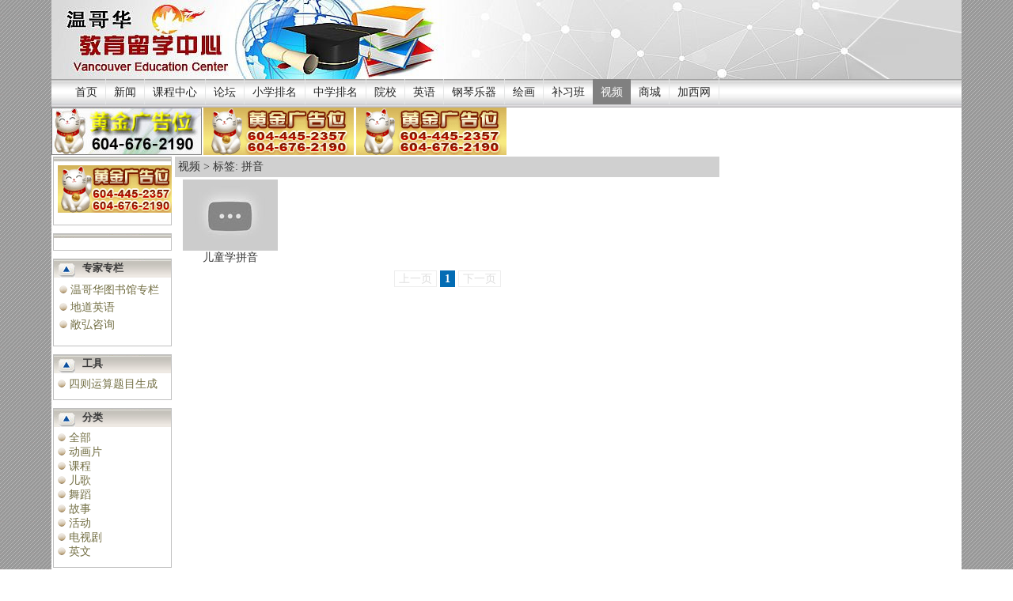

--- FILE ---
content_type: text/html; charset=GB2312
request_url: https://www.westca.com/Education/video/op=view_tag/tag=%C6%B4%D2%F4/lang=schinese.html/lang=schinese.html
body_size: 3772
content:
<!DOCTYPE html PUBLIC "-//W3C//DTD XHTML 1.0 Transitional//EN" "http://www.w3.org/TR/xhtml1/DTD/xhtml1-transitional.dtd">
<html xmlns="http://www.w3.org/1999/xhtml">
<head profile="http://gmpg.org/xfn/11">
	<base href="https://www.westca.com/" />
	<title>标签: 拼音 | 温哥华教育中心</title>
	<meta http-equiv="Content-Type" content="text/html; charset=GB2312" />
	<meta name="description" content="$description$">
	<meta name="keywords" content="$keywords$">
	<meta name="generator" content="Westca Dot Com Personal Space" />
	<link rel="stylesheet" href="modules/Education/skins/Gray/style.css?v17" type="text/css" media="screen" />
	<link rel="shortcut icon" href="modules/Education/skins/Gray/images/favicon.ico" type="image/x-icon" />
	<link rel="icon" href="modules/Education/skins/Gray/images/house.png" type="image/png" />
<!-- Google tag (gtag.js) -->
<script async src="https://www.googletagmanager.com/gtag/js?id=G-3Y9E7D1R6M"></script>
<script>
  window.dataLayer = window.dataLayer || [];
  function gtag(){dataLayer.push(arguments);}
  gtag('js', new Date());

  gtag('config', 'G-3Y9E7D1R6M');
</script>

<script type="text/javascript" src="//ajax.googleapis.com/ajax/libs/jquery/1.9.0/jquery.min.js"></script>
<script type="text/javascript" src="includes/javascript/jquery.lazyload.min.js"></script>
<script type="text/javascript" src="includes/javascript/basic.js"></script>

<!-- Adnimation -->
<script src="https://adncdn.net/wzZSSWEj" async></script>



</head>

<body leftmargin="0" topmargin="0" marginwidth="0" marginheight="0">

<TABLE align="center" width="1150" cellSpacing="0" cellPadding="0" bgColor="#ffffff" border="0">
 <!-- logo and ads -->
 <tr>
  <td bgcolor="#C0C0C0">
   <script language="javascript">
function go_home()
{
	window.location = "https://www.westca.com";
}

function go_section()
{
	window.location = "Education/lang=schinese.html";
}
   </script>
   <table height="100" style="background-image: url('modules/Education/skins/Gray/images/top_bg2.jpg'); cursor: pointer; background-repeat: no-repeat" border="0" width="100%" cellspacing="0" cellpadding="5">
    <tr>
     <td valign="top" width="476" onClick="go_home()">
&nbsp;
     </td>
     <td valign="top" onClick="go_section()">
&nbsp;
     </td>
    </tr>
   </table>
  </td>
 </tr>

 <!-- main part -->
 <tr>
  <td>
		<div class="menu span-24">
			<ul class="menu-wrapper">
				<li><a href="Education/lang=schinese.html">首页</a></li><li><a href="Education/articles/温哥华教育新闻/lang=schinese.html">新闻</a></li><li><a href="Education/lesson/温哥华教育课程中心/lang=schinese.html">课程中心</a></li><li><a href="Education/forum/温哥华教育论坛/lang=schinese.html">论坛</a></li><li><a href="Education/schools/level=elementary/温哥华小学/lang=schinese.html">小学排名</a></li><li><a href="Education/schools/level=secondary/温哥华中学/lang=schinese.html">中学排名</a></li><li><a href="Education/colleges/温哥华院校,温哥华学院,温哥华大专院校/lang=schinese.html">院校</a></li><li><a href="Education/english/温哥华英文补习,温哥华雅思,温哥华ESL,温哥华托福/lang=schinese.html">英语</a></li><li><a href="Education/music/温哥华钢琴行,温哥华乐器行,温哥华学钢琴,温哥华音乐/lang=schinese.html">钢琴乐器</a></li><li><a href="Education/drawing/温哥华学画,温哥华绘画,温哥华画室,温哥华学绘画/lang=schinese.html">绘画</a></li><li><a href="Education/afterschool/温哥华补习,温哥华补习班,温哥华课后辅导/lang=schinese.html">补习班</a></li><li class="current_page_item"><a href="Education/video/lang=schinese.html">视频</a></li><li><a href="Education/shop/lang=schinese.html">商城</a></li><li><a href="http://www.westca.com">加西网</a></li>
			</ul>
		</div>
  </td>
 </tr>

 <tr>
  <td>

<div align="center">
<table width="100%" cellspacing="0" cellpadding="0">
 <tr>
  <td width="50%" valign="top" align="left">
<table border="0" cellspacing="0" cellpadding="0">
 <tr align="center">
  <td width="33%" class="ad"><a href='http://legend.westca.com/server/adclick.php?bannerid=2927&amp;zoneid=49&amp;source=&amp;dest=http%3A%2F%2Fwww.westca.com%2FWeb%2Faboutus.html' target='_blank'><img src='//legend.westca.com/server/images/gold_7.jpg' width='190' height='60' alt='' title='' border='0'></a></td>
  <td><img width="2" src="//legend.westca.com/server/images/spacer.gif" /></td>
  <td width="33%" class="ad"><a target="_blank" href="http://www.westca.com/Web/aboutus/pageid=89/lang=schinese.html"><img border="0" width="" height="" src="//legend.westca.com/server/images/default/190_60.gif" /></a></td>
  <td><img width="2" src="//legend.westca.com/server/images/spacer.gif" /></td>
  <td width="33%" class="ad"><a target="_blank" href="http://www.westca.com/Web/aboutus/pageid=89/lang=schinese.html"><img border="0" width="" height="" src="//legend.westca.com/server/images/default/190_60.gif" /></a></td>
 </tr>

</table>

  </td>
  <td width="50%" valign="top" align="right">
<script async src="https://pagead2.googlesyndication.com/pagead/js/adsbygoogle.js?client=ca-pub-7738882076774513"
     crossorigin="anonymous"></script>
<!-- top_468 -->
<ins class="adsbygoogle"
     style="display:inline-block;width:468px;height:60px"
     data-ad-client="ca-pub-7738882076774513"
     data-ad-slot="2519503004"></ins>
<script>
     (adsbygoogle = window.adsbygoogle || []).push({});
</script>
  </td>  
 </tr>
</table>
</div>

   <table border="0" width="1150" cellspacing="0" cellpadding="2" bgcolor="#FFFFFF">
    <tr>
     <!--PART LEFT BEGIN-->
     <td width="150" valign="top">
		<div id="sidebar">
			<ul>
	            
				<li>
					<h2></h2>
					<div><center><table border="0" cellspacing="0" cellpadding="0">
 <tr align="center">
  <td width="100%" class="ad"><a target="_blank" href="http://www.westca.com/Web/aboutus/pageid=89/lang=schinese.html"><img border="0" width="" height="" src="//legend.westca.com/server/images/default/144_60.gif" /></a></td>
 </tr>

</table>
</center></div>
				</li>
	            
				<li>
					<h2></h2>
					<div></div>
				</li>
	            
				<li>
					<h2>专家专栏</h2>
					<div><table width="100%" border="0" cellspacing="0" cellpadding="2">
<tr>
<td width="100%" align="left" valign="top"><img src="images/bullets/1.gif" /> <a href="Education/articles/op=view_cat/catid=286/lang=schinese.html">温哥华图书馆专栏</a></td>
</tr>
<tr>
<td width="100%" align="left" valign="top"><img src="images/bullets/1.gif" /> <a href="Education/articles/op=view_cat/catid=920/lang=schinese.html">地道英语</a></td>
</tr>
<tr>
<td width="100%" align="left" valign="top"><img src="images/bullets/1.gif" /> <a href="Education/articles/op=view_cat/catid=1384/lang=schinese.html">敞弘咨询</a></td>
</tr>
</table>
</div>
				</li>
	            
				<li>
					<h2>工具</h2>
					<div><img src="images/bullets/1.gif" /> <a href="Education/number/lang=schinese.html">四则运算题目生成</a></div>
				</li>
	            
				<li>
					<h2>分类</h2>
					<div><img src="images/bullets/1.gif" /> <a href="Education/video/lang=schinese.html">全部</a><br>
<img src="images/bullets/1.gif" /> <a href="Education/video/op=view_tag/tag=%B6%AF%BB%AD%C6%AC/lang=schinese.html">动画片</a><br>
<img src="images/bullets/1.gif" /> <a href="Education/video/op=view_tag/tag=%BF%CE%B3%CC/lang=schinese.html">课程</a><br>
<img src="images/bullets/1.gif" /> <a href="Education/video/op=view_tag/tag=%B6%F9%B8%E8/lang=schinese.html">儿歌</a><br>
<img src="images/bullets/1.gif" /> <a href="Education/video/op=view_tag/tag=%CE%E8%B5%B8/lang=schinese.html">舞蹈</a><br>
<img src="images/bullets/1.gif" /> <a href="Education/video/op=view_tag/tag=%B9%CA%CA%C2/lang=schinese.html">故事</a><br>
<img src="images/bullets/1.gif" /> <a href="Education/video/op=view_tag/tag=%BB%EE%B6%AF/lang=schinese.html">活动</a><br>
<img src="images/bullets/1.gif" /> <a href="Education/video/op=view_tag/tag=%B5%E7%CA%D3%BE%E7/lang=schinese.html">电视剧</a><br>
<img src="images/bullets/1.gif" /> <a href="Education/video/op=view_tag/tag=%D3%A2%CE%C4/lang=schinese.html">英文</a><br>
</div>
				</li>
	            
				<li>
					<h2>内容赞助</h2>
					<div><center><table border="0" cellspacing="0" cellpadding="0">
 <tr align="center">
  <td width="100%" class="ad"><a href='http://legend.westca.com/server/adclick.php?bannerid=2539&amp;zoneid=114&amp;source=&amp;dest=http%3A%2F%2Fku6.com' target='_blank'><img src='//legend.westca.com/server/images/ku6_3.jpg' width='144' height='60' alt='' title='' border='0'></a></td>
 </tr>

 <tr align="center"><td colspan="1" height="2" /></tr>

 <tr align="center">
  <td width="100%" class="ad"><a href='http://legend.westca.com/server/adclick.php?bannerid=2540&amp;zoneid=114&amp;source=&amp;dest=http%3A%2F%2Fwww.youtube.com%2Fbeimeicn' target='_blank'><img src='//legend.westca.com/server/images/youtube_2.jpg' width='144' height='60' alt='加西网youtube教育频道' title='加西网youtube教育频道' border='0'></a></td>
 </tr>

</table>
</center></div>
				</li>
	            
				<li>
					<h2>当前会员</h2>
					<div><center><img src="images/blocks/no_avatar.gif" alt="no avatar" /><br />欢迎您 <b>游客</b>
<hr />
<img src="images/arrow.gif" /> <a href="index.php?name=Your_Account&redirect=https%3A%2F%2Fwww.westca.com%2FEducation%2Fvideo%2Fop%3Dview_tag%2Ftag%3D%25C6%25B4%25D2%25F4%2Flang%3Dschinese.html%2Flang%3Dschinese.html&lang=schinese">登录</a><br>
<img src="images/arrow.gif" /> <a href="Your_Account/register/lang=schinese.html">免费注册</a><br>
<br>
</center>
</div>
				</li>
	            
			</ul>
		</div>
     </td>
     <!--PART LEFT END-->
     <!--PART CENTER BEGIN-->
     <td width="90%" valign="top">
		<div id="content">
<div class="navigator">
<table width="100%" border="0" cellspacing="0" cellpadding="0">
<tr>
	<td valign="top" width="100%"><a href="Education/video/lang=schinese.html">视频</a> &gt; 标签: 拼音</td>
	<td valign="top" align="right" nowrap="1"><b></b></td>
</tr>
</table>
</div><table width="100%" class="videolist">
<tr>
<td width="20%" align="center" valign="top"><style type="text/css">
<!--
.v_img12090
{
	width: expression(this.width > 120 ? 120 : true);
	max-width: 120px;
	max-height: 90px;
}

.v_td12090
{
	overflow: hidden; 
	width: 120px;
	height: 90px;
	background-color: #F0F0F0;
}
-->
</style><table class="video_icon" border="0" cellspacing="0" cellpadding="0">
<tr>
<td align="center" valign="middle" class="v_td12090">
<a title="儿童学拼音" href="Education/video/op=view_group/id=66/lang=schinese.html"><img  border="0" class="v_img12090" style="max-width: px; max-height: px;" src="http://i.ytimg.com/vi/Hc2qkknV7OY/default.jpg" /></a>
</td>
</tr>
</table>
<a href="Education/video/op=view_group/id=66/lang=schinese.html" title="儿童学拼音">儿童学拼音</a></td>
<td width="20%" align="center" valign="top">&nbsp;</td>
<td width="20%" align="center" valign="top">&nbsp;</td>
<td width="20%" align="center" valign="top">&nbsp;</td>
<td width="20%" align="center" valign="top">&nbsp;</td>
</tr>
</table>

<LINK REL="StyleSheet" HREF="plugins/pagination/Digg/pagination.css" TYPE="text/css">
<div class="manu">
<span class="disabled">上一页</span><span class="current">1</span><span class="disabled">下一页</span></div>

		</div>
     </td>
     <!--PART CENTER END-->
     <!--PART ADSRIGHT BEGIN-->
     <td width="300" valign="top">
<div style="padding-bottom: 10px;"><center>
<script async src="https://pagead2.googlesyndication.com/pagead/js/adsbygoogle.js"></script>
<!-- 300x600A -->
<ins class="adsbygoogle"
     style="display:inline-block;width:300px;height:600px"
     data-ad-client="ca-pub-7738882076774513"
     data-ad-slot="4008649424"></ins>
<script>
     (adsbygoogle = window.adsbygoogle || []).push({});
</script>
</center>
</div>
<div style="padding-bottom: 10px;"><table width="100%" height="600" border="0" cellspacing="0" cellpadding="0">
 <tr>
  <td align="center">
<script async src="https://pagead2.googlesyndication.com/pagead/js/adsbygoogle.js"></script>
<!-- 300x600B -->
<ins class="adsbygoogle"
     style="display:inline-block;width:300px;height:600px"
     data-ad-client="ca-pub-7738882076774513"
     data-ad-slot="9482475560"></ins>
<script>
     (adsbygoogle = window.adsbygoogle || []).push({});
</script>
  </td>
 </tr>
</table>
</div>
<div style="padding-bottom: 10px;"><table width="100%" height="600" border="0" cellspacing="0" cellpadding="0">
 <tr>
  <td align="center">
<script async src="https://pagead2.googlesyndication.com/pagead/js/adsbygoogle.js"></script>
<!-- 300x600C -->
<ins class="adsbygoogle"
     style="display:inline-block;width:300px;height:600px"
     data-ad-client="ca-pub-7738882076774513"
     data-ad-slot="8169393895"></ins>
<script>
     (adsbygoogle = window.adsbygoogle || []).push({});
</script>
  </td>
 </tr>
</table>
</div>

     </td>
     <!--PART ADSRIGHT END-->
    </tr>
   </table>

  </td>
 </tr>
 <tr>
  <td align="center" style="background-color: #808080; height: 70px; padding: 10px;">
Copyright &copy; 加西网, all rights are reserved.
<p>加西网为<a href="http://www.beimeicn.com">北美中文网</a>传媒集团旗下网站</p>

<script type="text/javascript">
$(function() {
	try 
	{
		var obj = $("img.lazy");
		if(obj)
		{
			obj.lazyload({
				skip_invisible : false,
				threshold : 200
			});
		}
	}
	catch(err) 
	{

	}
});
</script>
<!-- Global site tag (gtag.js) - Google Analytics -->
<script async src="https://www.googletagmanager.com/gtag/js?id=UA-4175539-1"></script>
<script>
  window.dataLayer = window.dataLayer || [];
  function gtag(){dataLayer.push(arguments);}
  gtag('js', new Date());

  gtag('config', 'UA-4175539-1');
</script>

<script>
  document.addEventListener('DOMContentLoaded', (event) => {
    // Mute all video elements
    const videos = document.getElementsByTagName('video');
    for (let i = 0; i < videos.length; i++) {
      videos[i].muted = true;
    }

    // Mute all audio elements
    const audios = document.getElementsByTagName('audio');
    for (let i = 0; i < audios.length; i++) {
      audios[i].muted = true;
    }
  });
</script>
  </td>
 </tr>
</table>

</body>
</html>

--- FILE ---
content_type: text/html; charset=utf-8
request_url: https://www.google.com/recaptcha/api2/aframe
body_size: 265
content:
<!DOCTYPE HTML><html><head><meta http-equiv="content-type" content="text/html; charset=UTF-8"></head><body><script nonce="Vat0pb-BFAPd3No1kWoF2g">/** Anti-fraud and anti-abuse applications only. See google.com/recaptcha */ try{var clients={'sodar':'https://pagead2.googlesyndication.com/pagead/sodar?'};window.addEventListener("message",function(a){try{if(a.source===window.parent){var b=JSON.parse(a.data);var c=clients[b['id']];if(c){var d=document.createElement('img');d.src=c+b['params']+'&rc='+(localStorage.getItem("rc::a")?sessionStorage.getItem("rc::b"):"");window.document.body.appendChild(d);sessionStorage.setItem("rc::e",parseInt(sessionStorage.getItem("rc::e")||0)+1);localStorage.setItem("rc::h",'1769008280575');}}}catch(b){}});window.parent.postMessage("_grecaptcha_ready", "*");}catch(b){}</script></body></html>

--- FILE ---
content_type: text/css
request_url: https://www.westca.com/modules/Education/skins/Gray/style.css?v17
body_size: 1683
content:
/* Design by Brian Diaz of Media 65 @ http://www.HowToMambo.com  All Rights Reserved */
	
body {
	font-family: "Microsoft YaHei", simhei, Georgia;
	font-size: 14px;
	color:#333;
	background-image: url('images/bg.png');
		
		}
		
table, td, p, div {
	font-size: 14px;
}

a:link {color:#333333;}
a:visited {color:#333333;}
a:active {color:#333333;}
a:hover {color:#333333;text-decoration:underline;}

form{
	margin: 0px;
	padding: 0px;
}

.menu {
	height: 36px;
	background: url('images/menu-pattern.gif') repeat-x 0 0;
	font-size: 14px;
}

.menu-wrapper {
	list-style-type: none;
	margin: 0;
	padding-left: 20px;
}

.menu-wrapper li {
	display: block;
	float: left;
	border-right: 1px solid #e4e5e5;
	padding: 8px 10px 6px 10px;
}
.menu-wrapper li a {
	text-decoration: none;
	color: #252525;
}
.menu-wrapper .current_page_item {
	background-color: #808080;
	border-right: none;
	margin-left: -1px;
}
.menu-wrapper .first {
	margin-left: 0;
}
.menu-wrapper .current_page_item a {
	color: white;
}

div.span-24 {margin: 0px; width: 100%}


/*Highlight Found Words*/
.highlight {
  border: 1px dashed #010101;
  background: #DDEEFF;
  padding: 0px 2px 0px 2px;}
  
/* ##################### PATHWAY #####################*/	
	.pathway {
	font-size: 11px;
	color:#333;
	}
	a:link.pathway {color:#ffa64d;}
	a:visited.pathway {color:#ffa64d;}
	a:active.pathway {color:#ffa64d;}
	a:hover.pathway {color:#ffa64d;text-decoration:underline}
	
		
/* ##################### STANDARD MODULE TABLE  #################*/	

table.moduletable {
	width: 100%;
	padding: 0;
	margin: 0;
	background-color: White;
	border: 1px solid #C0C0C0;
}

table.moduletable th { 
background-image: url('images/bar-01.gif');
background-repeat: no-repeat;
 color: White;
 padding-left:33px;
}

table.moduletable td {
 font-size: 12px;
 }
 
 table.moduletable a:link{}
 table.moduletable a:visited{}
 table.moduletable a:active{}
 table.moduletable a:hover{}
 
  /*NOTE: "-log" can be added to Module Class Suffix:
 FOR CUSTOM MODULES LOOK AND FEEL
 */
 
/* ##################### FORM SECTION  #####################*/	

input {font-size: 12px;}
textarea {font-size: 12px;}

.news-title {color: #C04000;}
.block-title {color: #C04000;}

#sidebar
{
	width: 150px;
}

#sidebar a {
	color: #736f44;
}

#sidebar ul {
	padding: 0;
	margin: 0;
	list-style: none;
}

#sidebar ul li {	
	background-color: #FFFFFF;
	margin: 0 0px 10px 0;
	font-size: 12px;
	border: 1px solid #C0C0C0;
}

#content
{
	background-color: #FFFFFF;
	font-size: 14px;
}

h1
{
	visibility: hidden;
}

#content h1
{
	margin: 0;
	font-size: 16px;
	padding: 4px;
}

#content h2
{
	margin: 0;
	background: url(images/bar-01.gif);
	font-size: 1.3em;
	padding: 0px 0px 0px 36px;
}

#content img
{
	max-width: 680px;
}

#sidebar ul li h2 {
	margin: 0;
	background: url(images/bar-01.gif);
	color: #3a3a3a;
	font-size: 1.1em;
	padding: 2px 3px 3px 36px;
}

#sidebar ul li p,
#sidebar ul li div {
	padding: 5px 5px 10px 5px;
	margin: 0;
}

#sidebar ul li table {
	padding-bottom: 5px;
}

#sidebar ul li table caption {
	padding: 5px 0 0 0;
}

#sidebar ul li ul {
	padding: 0.3em 0;
}

#sidebar ul li ul ul,
#sidebar ul li ul ul ul,
#sidebar ul li ul ul ul ul,
#sidebar ul li ul ul ul ul ul {
	padding: 0;
}

#sidebar ul li ul li {
	font-size: 1em;
	padding: 0.2em 1em 0.2em 0;
	margin: 0 0 0 1em;
}

#sidebar ul li ul li li,
#sidebar ul li ul li li li,
#sidebar ul li ul li li li li,
#sidebar ul li ul li li li li li {
	margin: 0 0 0 1em;
}

#sidebar ul li ul li a {
	text-decoration: none;
	background: url(images/sidebarBullet.gif) left center no-repeat;
	padding-left: 1em;
}
#sidebar ul li ul#themeswitcher li a,
#sidebar ul li ul li.recentcomments a {
	background-image: none;
	padding-left: 0;
}
#sidebar ul li ul#themeswitcher li,
#sidebar ul li ul li.recentcomments {
	background: url(images/sidebarBullet.gif) left center no-repeat;
	padding-left: 1em;
}

#sidebar ul li ul li a:hover {
	color: #863f09;
}

.category, .box_title
{
	padding: 4px;
	background: url(images/menu-pattern.gif);
	height: 20px;
}

.box_title, .box_body
{
	border: 1px solid #D0D0D0;
}

.box_body
{
	padding: 2px;
}

.navigator
{
	padding: 4px;
	background-color: #D0D0D0;
}

.separator
{
	background-color: #F8F8F8;
}

.avatar_bg
{
	background-color: #F0F0F0;
}

.sold
{
	background-color: #A0A0A0;
}

.invalid
{
	background-color: #606060;
}

.bright
{
	color: blue;
}

.emphasize
{
	color: red;
	font-weight: bold;
}

a {text-decoration: none; font-size: 14px;}
a:hover {text-decoration: underline; }

#defaultCountdown {font-size: 16px; padding: 8px;}
.counter {font-size: 24px; font-weight: bold;}

.quote_head {
    font-family: Verdana, Arial, Helvetica, sans-serif; font-size: 14px; color: #444444; line-height: 125%;
    background: url("images/quotes.png") no-repeat scroll right center rgb(236, 236, 236);
}

.quote {
    font-family: Verdana, Arial, Helvetica, sans-serif; font-size: 14px; color: #444444; line-height: 125%;
    background-color: #FAFAFA; border: rgb(236, 236, 236); border-style: solid;
    border-left-width: 1px; border-top-width: 1px; border-right-width: 1px; border-bottom-width: 1px
}

.img12090
{
	max-width: 120px;
	max-height: 90px;
}

.content_block
{
	border: 1px solid #C0C0C0;
}